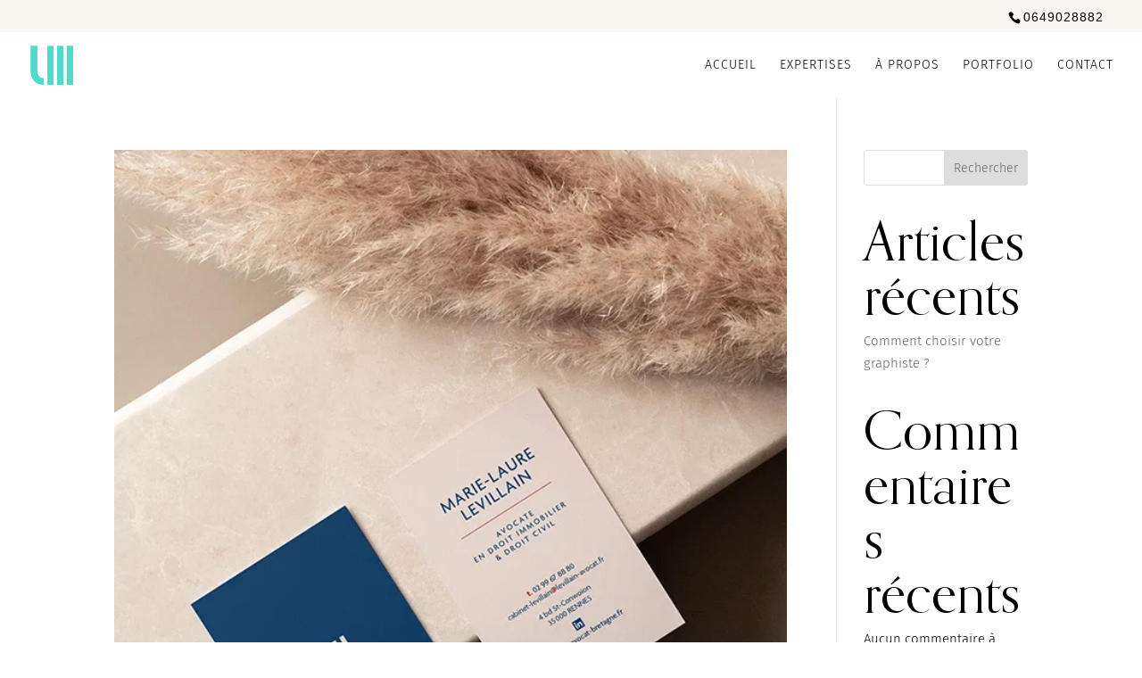

--- FILE ---
content_type: text/css
request_url: https://lucie-wagner.com/wp-content/et-cache/archive/et-divi-dynamic-tb-41-late.css?ver=1767404644
body_size: 121
content:
@font-face{font-family:ETmodules;font-display:block;src:url(//lucie-wagner.com/wp-content/themes/Divi/core/admin/fonts/modules/social/modules.eot);src:url(//lucie-wagner.com/wp-content/themes/Divi/core/admin/fonts/modules/social/modules.eot?#iefix) format("embedded-opentype"),url(//lucie-wagner.com/wp-content/themes/Divi/core/admin/fonts/modules/social/modules.woff) format("woff"),url(//lucie-wagner.com/wp-content/themes/Divi/core/admin/fonts/modules/social/modules.ttf) format("truetype"),url(//lucie-wagner.com/wp-content/themes/Divi/core/admin/fonts/modules/social/modules.svg#ETmodules) format("svg");font-weight:400;font-style:normal}

--- FILE ---
content_type: text/css
request_url: https://lucie-wagner.com/wp-content/et-cache/archive/et-divi-dynamic-tb-41-late.css
body_size: 121
content:
@font-face{font-family:ETmodules;font-display:block;src:url(//lucie-wagner.com/wp-content/themes/Divi/core/admin/fonts/modules/social/modules.eot);src:url(//lucie-wagner.com/wp-content/themes/Divi/core/admin/fonts/modules/social/modules.eot?#iefix) format("embedded-opentype"),url(//lucie-wagner.com/wp-content/themes/Divi/core/admin/fonts/modules/social/modules.woff) format("woff"),url(//lucie-wagner.com/wp-content/themes/Divi/core/admin/fonts/modules/social/modules.ttf) format("truetype"),url(//lucie-wagner.com/wp-content/themes/Divi/core/admin/fonts/modules/social/modules.svg#ETmodules) format("svg");font-weight:400;font-style:normal}